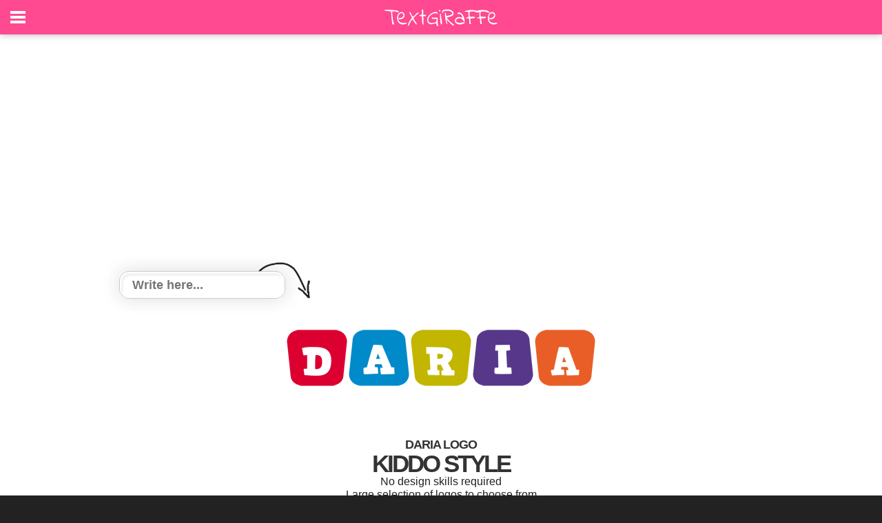

--- FILE ---
content_type: text/html; charset=utf-8
request_url: https://www.google.com/recaptcha/api2/aframe
body_size: 267
content:
<!DOCTYPE HTML><html><head><meta http-equiv="content-type" content="text/html; charset=UTF-8"></head><body><script nonce="JtYIZwGZk2bhGMpbaRNRcw">/** Anti-fraud and anti-abuse applications only. See google.com/recaptcha */ try{var clients={'sodar':'https://pagead2.googlesyndication.com/pagead/sodar?'};window.addEventListener("message",function(a){try{if(a.source===window.parent){var b=JSON.parse(a.data);var c=clients[b['id']];if(c){var d=document.createElement('img');d.src=c+b['params']+'&rc='+(localStorage.getItem("rc::a")?sessionStorage.getItem("rc::b"):"");window.document.body.appendChild(d);sessionStorage.setItem("rc::e",parseInt(sessionStorage.getItem("rc::e")||0)+1);localStorage.setItem("rc::h",'1768724204826');}}}catch(b){}});window.parent.postMessage("_grecaptcha_ready", "*");}catch(b){}</script></body></html>